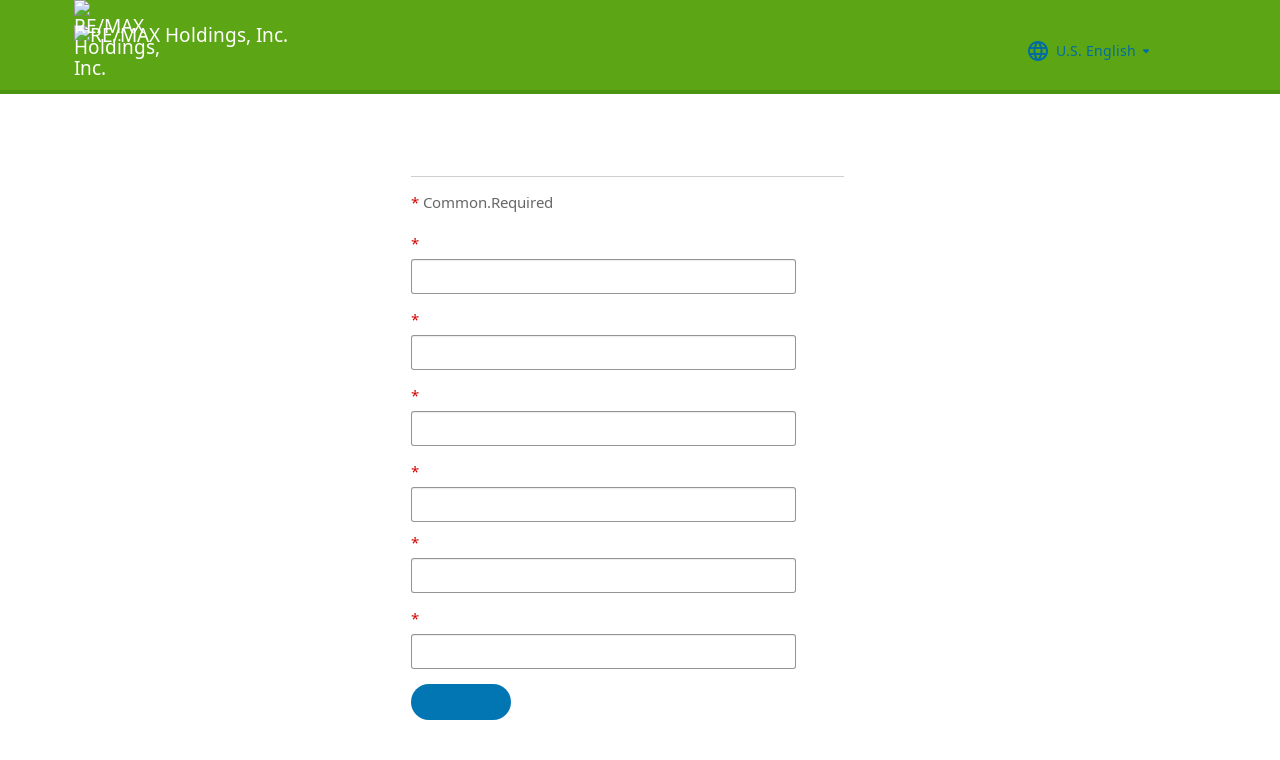

--- FILE ---
content_type: text/html; charset=utf-8
request_url: https://recruiting.ultipro.com/REM1005REMAX/JobBoard/033cd003-989e-7efb-8d20-95f88d095aa3/Account/Register
body_size: 15453
content:

<!DOCTYPE html>
<html id="PageHtml">
<head>
    <title data-bind="text: title()"></title>

    
    <meta http-equiv="X-UA-Compatible" content="IE=edge" />
<meta charset="utf-8" />
<meta name="viewport" content="width=device-width, initial-scale=1" />

<meta http-equiv="Cache-Control" content="no-cache, must-revalidate, no-store" />
<meta http-equiv="Expires" content="Tue, 16 Dec 2025 08:21:12 GMT" />
<meta http-equiv="Pragma" content="no-cache" />

<link rel="icon" href="data:;base64,iVBORw0KGgo=">

        <iframe id="_as" style="display: none" src="/REM1005REMAX/JobBoard/033cd003-989e-7efb-8d20-95f88d095aa3/AnonymousSessionCheck"></iframe>

    

<link rel="stylesheet" href="https://rec-cdn-prod.cdn.ultipro.com/rec-web/4d289726829571a010086b59a48ac06ead0d6d97/site.css" />
<link rel="stylesheet" href="https://rec-cdn-prod.cdn.ultipro.com/rec-web/4d289726829571a010086b59a48ac06ead0d6d97/bootstrap-extensions.min.css" />


    <link href="/REM1005REMAX/JobBoard/033cd003-989e-7efb-8d20-95f88d095aa3/Styles/BrandingSettings?brandId=d3dfbead-5e31-4187-bc59-d3cd5a42f557&amp;m=638373882975820000" rel="stylesheet" />

<script src="https://rec-cdn-prod.cdn.ultipro.com/rec-web/4d289726829571a010086b59a48ac06ead0d6d97/jqueryBundle.min.js"></script>
<script src="https://rec-cdn-prod.cdn.ultipro.com/rec-web/4d289726829571a010086b59a48ac06ead0d6d97/tinymceBundle.js"></script>
<script src="https://rec-cdn-prod.cdn.ultipro.com/rec-web/4d289726829571a010086b59a48ac06ead0d6d97/reactBundle.js"></script>
<script src="https://rec-cdn-prod.cdn.ultipro.com/rec-web/4d289726829571a010086b59a48ac06ead0d6d97/jslib.min.js"></script>
<script src="https://rec-cdn-prod.cdn.ultipro.com/rec-web/4d289726829571a010086b59a48ac06ead0d6d97/react-components.min.js"></script>
<script src="https://rec-cdn-prod.cdn.ultipro.com/rec-web/4d289726829571a010086b59a48ac06ead0d6d97/bootstrapBundle.min.js"></script>


        <link rel="stylesheet" href="https://ignite.cdn.ultipro.com/dls-cdn/ignite/v7.13.3/tokens/fonts/noto/ignite-fonts-noto-hinted-cdn.css" />
        <link rel="stylesheet" href="https://ignite.cdn.ultipro.com/dls-cdn/ignite/v7.13.3/tokens/fonts/volte/ignite-fonts-volte-cdn.css" />
        <link rel="stylesheet" href="https://ignite.cdn.ultipro.com/dls-cdn/ignite/v7.13.3/tokens/css/ignite-tokens.css" />
        <script type="module" src="https://ignite.cdn.ultipro.com/dls-cdn/ignite/v7.13.3/web-components/ignite/ignite.esm.js"></script>
        <script type="module" src="https://ignite.cdn.ultipro.com/dls-cdn/ignite/v7.13.3/web-components/ignite/ignite.js"></script>
    <script type="module" src="https://rec-cdn-prod.cdn.ultipro.com/rec-web/4d289726829571a010086b59a48ac06ead0d6d97/npm-imports.js"></script>


<script src="https://rec-cdn-prod.cdn.ultipro.com/rec-web/4d289726829571a010086b59a48ac06ead0d6d97/site.min.js"></script>
<script src="https://rec-cdn-prod.cdn.ultipro.com/rec-web/4d289726829571a010086b59a48ac06ead0d6d97/siteBundle.js" type="module"></script>

    

    <script>
    (function() {
        Recruiting.TenantFeatureToggle.setFeatureToggles(["CandidateSearchFullNameMatch","IncreaseOfferLetterMaxLength","JobBoardSettingsUpdate","OfferContactMergeTags","EnableCsrSessionManagement","TwitterSwitch","ScreeningQuestionHashFilter","EWSMigration","ConfigurableCountryQuestions","TenantSpecificMailgunDomain","UpdateAssessmentEmail2025","GlobalDate","SalaryRangeFields","ReferenceDataUniqueCacheKey","SkipScreeningQuestionsDraftValidations","ApplicationIncorrectNameTextChanges","DiagnosticsServiceAccountReset","SmsWelcomeMessage","FrenchGoToOfferLetterMergeTag","EnableDaDkLocale","EnableEnCALocale","EnablePeopleFabricStateEvents","JobsFromSearch","ReplaceTenantSeasonedGuids","AssessmentLinkRequestOpp","ApplicantEmployeeReferralsReindex","ReindexForSortApplicationsByAssessmentStatus","CandidateMatchHideScoreWarningMessage","CopyApplicants","EnableLaunchDarkly","OfferMergeTagsEnhancements","ResumeEnhancements2025","EducationDates","OpportunityTranslationEnhancements","PhysicalLocationSyncEnhancements","ExternalApplyId","ReindexForSearchableApplicationQuestionHash","EnableAotJsBundling","HireDetailsLink","ShowOnbLinkForGlobalHiresOnJobBoard","NewEEOCIdentificationText","PositionAutomation","MxEmailScheduleModal","UkgAuthNInternal","PositionAutomationSyncOnFutureDates","TinyMCEValidateExtraTags","CompanyNameForAutoFeed","AddToIdentities","ValidateInactiveLocationsInHireDetails","SyncZipCodeForTaxLocations","SharedPools","CurrencySymbolFormatOnOpportunityNotificationMessage","SyncPositionAutomationOnRecEnable","SupportRelayStateInSso","RecHMAllowManageDocumentsForInternalCandidates","DmpUpload","ViewMoreJobLocationFilter","MergeCandidates","BatchRejectApplications","PostCandAPILookupBeforeSave","EnableRecCdn","RecruitingProcessFilterReindex","OfferMergeTagsTinyMce","SmsCandidateSync","CandidateMatchScoreVisibility","CandidateDetailsActions","LocalizationEnabled","ScheduleInterviewOnUnpostedOpportunity","PreferredName","ShowAllLocationsInOpportunityList","PositionAutomationSync","OfferEditsWithApproval","BulkDisposition","EnableSvSeLocale","ScreeningQuestionTranslations","OpportunityJustificationCommentsFix","DelayNotificationViewToggle","RecruitmentFireJobSync","WelcomeEmail","ResumeColumn","USFedContractorUpdates2024","IndeedQuestionsFormatVersion1","FilterGroup","ApplicationSubmittedFilter","EditEmail","ArcGisWithAuth","LongerRequisitionNumber","OfferAttachments","RehireIndicator","IndeedApplyFixDupEmail","LatestOFCCPForm","EnableFrFrLocale","CandidateStatusAtTimeOfHire","UkgAuthNEntitlementOutbound","JobLocationType","ProjectAndShiftFields","CalendarNameInInterviewNotes","EnableNlNlLocale","LatestReference","CandidateDetailRank","SendRehiresToOnboarding","OfferActivityFilter","OldPostToLinkedInDeprecated","OfferContactPhoneNumberDefault","HireFromOffer","ProfessionalExperienceDate","ReindexCandidateTags","SmsWebPhoneRelease","SyncActivatedPosition","IndeedQuestionsAcceptMultipleSchemaVersions","PostToLinkedInWidget","SendGlobalHiresToOnboarding","RecruitmentFireLocationSync","OpportunityScoreIncrease","EditAssessmentPackagesOnPublishedOpps","OppAuthNIdentity","IndeedResumeFields","EnableItItLocale","BulkDispositionCandidateApps","MxDispositionModal","MXExperience","SortApplicationsByAssessmentStatus","ScreeningQuestionLastUpdatedReindex","CandidateEngagementMay","UkgAuthNInternalForArcGisOutbound","ScreeningQuestionGroups","ApplicationSubmittedFilterReindex","FilterApplicationsByAssessmentScore","CandidateMatchGA","CandidateEngagementAugust","SmsWebPhoneReassign","AssessmentIntegration","PersonFireSyncUsersAndLogins","enable-recruiting-check-before-linkedin-cleanup","enable-recruiting-leave-of-absence","enable-recruiting-bgc-integration-names-sanitization","enable-recruiting-manage-client-ukg-authn","disable-recruiting-send-automated-emails-on-closed-opportunity","enable-recruiting-position-automation-diagnostics","enable-recruiting-candidate-preferred-locale-notification-tokens","enable-recruiting-email-translations","enable-recruiting-improved-opportunity-close-performance","enable-recruiting-remove-hireright-duplicate-security-headers","enable-recruiting-project-search-full-name-match","enable-recruiting-optimized-easy-apply-applications-query","enable-recruiting-position-automation-people-fabric-api","enable-recruiting-opportunity-status-audits","enable-recruiting-apply-number-validate","enable-recruiting-launch-darkly-demo","enable-recruiting-indeed-job-sync-api","enable-recruiting-job-board-integration-settings-warning-modal","enable-recruiting-check-before-linkedin-publish","enable-recruiting-sovren-retry","disable-recruiting-duplicate-hire-processing","enable-wait-for-search-refresh","enable-recruiting-indeed-job-sync-error-messages","enable-recruiting-offer-mergetag-employeetype","enable-recruiting-email-translations-phase2","SyncJobsFromOdata","SyncCoreEmployeeRolesIndependentOfCandidateSync","EnableMetricsLogging","OfflineTokenIntrospection","EnableArcGisProxy","ReportsForSupport","StrictSecondaryReads","ManageClientOppRealm","TenantSecondaryReads","CallerMemberForMongoTraceLogs","EnableSnapshotReadConcern","UltiProServiceClientCircuitBreaker","PreventDuplicateSynchedReferenceData","SearchQueryTelemetry","DmpUploadMigration","ReduceDbFullDocumentReplace","EESyncSkipFailedPages","DisableEntityReferences","DisableV1Api","ThirdPartyIntegrationApiOptimized","ConsumeCoreMergeEvents","TrsEnabled","DmpCorrelationSync","TmsDepreciation"]);
    })();
</script>

    <script>
    (function() {
        var featureSettings = [{"Name":"Recruitment.CandidateConsent","EnabledFeatures":[]},{"Name":"Recruitment.CandidateInformation","EnabledFeatures":["CandidateReferences","EditCandidateEmailAddress"]},{"Name":"Recruitment.OpportunityManagement.PublishingAndJobBoards","EnabledFeatures":["FeaturedOpportunities","Approvals","Parallel","FTE"]},{"Name":"Recruitment.Interviews","EnabledFeatures":["ScheduleMeeting"]},{"Name":"Recruitment.OpportunityManagement.PageFeatures","EnabledFeatures":["JobSearchAgent","ShareOnTwitter"]},{"Name":"Recruitment.Organization","EnabledFeatures":["OrgLevels","SendRehiresToOnboarding"]},{"Name":"Recruitment.Accessibility","EnabledFeatures":[]},{"Name":"Recruitment.Offers","EnabledFeatures":["Parallel","UserLocale"]}];

        var featureSettingsConfigurationGroups = featureSettings.map(function(g) {
            return new Recruiting.FeatureSettingsConfigurationGroup(g.Name, g.EnabledFeatures);
        });

        Recruiting.FeatureSettings.init(featureSettingsConfigurationGroups);
    })();
</script>

    


        <script>
            let data = {
                visitor: {
                    id: "External-Rec-User",
                    rec_isRecruitmentAdministrator: false,
                    rec_isRecruiter: false,
                    rec_isHiringManager: false,
                    rec_environment: "recruiting.ultipro.com",
                    locale: "en-US"
},
                account: {
                    id: US.utils.po.getFirstSevenChars("REM1005REMAX"),
                    tenantAlias: "REM1005REMAX"
                            },
                excludeAllText: true,
                disableGuides: false
            }
            US.utils.po.init("cfb570dc-23df-45bd-5089-5be6acfaa92b");
            pendo.initialize(data);

            function updatePendoUrl() {
                pendo.location.addTransforms([
                    {
                        attr: 'search',
                        action: 'AllowOnlyKeys',
                        data: US.utils.ga.whiteListedUrlTerms
                    },
                    {
                        attr: 'search',
                        action: 'AddTo',
                        data: function () {
                            const url = new URL(window.location.href);
                            if ((false && url.pathname.includes('OpportunityApplicants'))
                                || (false && url.pathname.includes('Pools'))
                                || (false && (url.pathname.includes('Recruiter/Candidates') || url.pathname.includes('CandidateAdd')))
                                || (false && url.pathname.includes('CandidateDetail'))
                                || (false && url.pathname.includes('OfferList'))
                                || (false && (url.pathname.includes('OfferDetail') || url.pathname.includes('OfferCreate')))
                                || (false && url.pathname.includes('OpportunityList'))
                                || (false && (/JobBoard\/[^\/]*\/Candidate\/ViewPresence[^\/]*$/.test(url.pathname)
                                     || /JobBoard\/[^\/]*\/ApplicationAssessments[^\/]*$/.test(url.pathname) || /JobBoard\/[^\/]*\/CandidateOffer[^\/]*$/.test(url.pathname)
                                     || /JobBoard\/[^\/]*\/References\/ViewReferences[^\/]*$/.test(url.pathname)  || /JobBoard\/[^\/]*\/CandidateInterviewScheduling\/SelfSchedule[^\/]*$/.test(url.pathname)))
                                || (false &&
                                        (/JobBoard\/[^\/]*\/?$/.test(url.pathname) ||
                                            /JobBoard\/[^\/]*\/OpportunityDetail[^\/]*$/.test(url.pathname) || url.pathname.includes('Accessibility')
                                            || url.pathname.includes('Dashboard') || /JobBoard\/[^\/]*\/JobSearchAgent[^\/]*$/.test(url.pathname)
                                   ))) {
                                            return { 'mx': '1' };
                                       }
                                },
                    }
                ]);
            }

            $(window).on('load', function () {
                setTimeout(updatePendoUrl, 10);
            });
        </script>
    
    



    <!-- Google Tag Manager -->
<script>
    (function(w,d,s,l,i){w[l]=w[l]||[];w[l].push({'gtm.start':
    new Date().getTime(),event:'gtm.js'});var f=d.getElementsByTagName(s)[0],
    j=d.createElement(s),dl=l!='dataLayer'?'&l='+l:'';j.async=true;j.src=
    'https://www.googletagmanager.com/gtm.js?id='+i+dl;f.parentNode.insertBefore(j,f);
    })(window,document,'script','dataLayer', 'GTM-TRJP8TD');
</script>
<!-- End Google Tag Manager -->

    <script>
     $(function() {
         $('<input name="__RequestVerificationToken" type="hidden" value="CfDJ8EYVB_voQ4JEtwB7-kL5ji4puY5Q49KKF1ZMDyDVq0mtD3rH-aOIIfsmb0no4rd2hMOS8XE-vS0qvgvrPOeA0OAL9NGqzVu3q-CfXVjQc7CCLEHwJxxpg7fA6-g0pqaMQv87uggZPmtx5bLGpZRDhXY" />').appendTo("body");
     });
     
     $(document).ajaxSend(function (event, xhr, options) {
         if (['GET', 'HEAD'].indexOf(options.type) === -1) {
             xhr.setRequestHeader('X-RequestVerificationToken', $('input[name="__RequestVerificationToken"]').val());
         }
     });
 </script>

        <script type="text/javascript">
        (function (h, o, u, n, d) {
            h = h[d] = h[d] || { q: [], onReady: function (c) { h.q.push(c) } }
            d = o.createElement(u); d.async = 1; d.src = n
            n = o.getElementsByTagName(u)[0]; n.parentNode.insertBefore(d, n);
        })
        (window, document, 'script', 'https://www.datadoghq-browser-agent.com/eu1/v5/datadog-rum.js', 'DD_RUM');
        /**
         * Checks if currentUrl matches any pattern in the whitelist (supports '*' as wildcard)
         * param {string[]} whitelist - Array of patterns (may include '*')
         * param {string} currentUrl - URL to check
         * returns {boolean}
         */
        function isUrlWhitelisted(whitelist, currentUrl) {
            return whitelist.some(function(pattern) {
                // Escape regex special chars except *
                var regexPattern = pattern.replace(/[.+?^${}()|[\]\\]/g, '\\$&').replace(/\*/g, '.*');
                var regex = new RegExp(regexPattern);
                return regex.test(currentUrl);
            });
        }

        var rumReplaySessionEnabled = false;
        var rumReplayWhiteList = [];
            rumReplayWhiteList.push("JobBoard/*/OpportunityApply");
        var isReplayAllowed = rumReplaySessionEnabled ? isUrlWhitelisted(rumReplayWhiteList, window.location.pathname) : false;
        var rumSessionRate = rumReplaySessionEnabled ? 100 : 50;
        var rumReplayRate = isReplayAllowed ? 100 : 0;

        window.DD_RUM.onReady(function () {
            if (!isReplayAllowed) {
                window.DD_RUM.stopSessionReplayRecording();
            }
            
            window.DD_RUM.init({
                clientToken: 'pub49cc788d96f6d1f8f20c5d6f19aa242c',
                applicationId: '0d864a82-3281-41ce-bbf9-801162b05695',
                site: 'datadoghq.eu',
                service: 'rec-prod-atl',
                env: 'prod',
                version: '4d289726829571a010086b59a48ac06ead0d6d97',
                sessionSampleRate: rumSessionRate,
                sessionReplaySampleRate: rumReplayRate,
                startSessionReplayRecordingManually: true,
                trackUserInteractions: true,
                trackResources: true,
                trackLongTasks: true,
                defaultPrivacyLevel: 'mask-user-input',
                // https://docs.datadoghq.com/real_user_monitoring/connect_rum_and_traces/?tab=w3ctracecontext#how-are-rum-resources-linked-to-traces
                allowedTracingUrls: [{ match: (url) => 'arcgis,cronofy,campaign-management'.split(',').map(t => t.trim()).every(t => !url.includes(t)), propagatorTypes: ["tracecontext"] }],
                beforeSend: (event, context) => {
                    //https://docs.datadoghq.com/real_user_monitoring/browser/modifying_data_and_context#enrich-and-control-rum-data
                    event.view.url = event.view.url.replace("/CandidateSearch=[^&]*/", "CandidateSearch=REDACTED"); //candidate search may contain PII
                    event.view.url = event.view.url.replace("/as=[^&]*/", "as=REDACTED"); //application search may contain PII
                }
            });

            //set user context
            window.DD_RUM.setUser({
                id: "",
                featureToggles: "CandidateSearchFullNameMatch,IncreaseOfferLetterMaxLength,JobBoardSettingsUpdate,OfferContactMergeTags,EnableCsrSessionManagement,TwitterSwitch,ScreeningQuestionHashFilter,EWSMigration,ConfigurableCountryQuestions,TenantSpecificMailgunDomain,UpdateAssessmentEmail2025,GlobalDate,SalaryRangeFields,ReferenceDataUniqueCacheKey,SkipScreeningQuestionsDraftValidations,ApplicationIncorrectNameTextChanges,DiagnosticsServiceAccountReset,SmsWelcomeMessage,FrenchGoToOfferLetterMergeTag,EnableDaDkLocale,EnableEnCALocale,EnablePeopleFabricStateEvents,JobsFromSearch,ReplaceTenantSeasonedGuids,AssessmentLinkRequestOpp,ApplicantEmployeeReferralsReindex,ReindexForSortApplicationsByAssessmentStatus,CandidateMatchHideScoreWarningMessage,CopyApplicants,EnableLaunchDarkly,OfferMergeTagsEnhancements,ResumeEnhancements2025,EducationDates,OpportunityTranslationEnhancements,PhysicalLocationSyncEnhancements,ExternalApplyId,ReindexForSearchableApplicationQuestionHash,EnableAotJsBundling,HireDetailsLink,ShowOnbLinkForGlobalHiresOnJobBoard,NewEEOCIdentificationText,PositionAutomation,MxEmailScheduleModal,UkgAuthNInternal,PositionAutomationSyncOnFutureDates,TinyMCEValidateExtraTags,CompanyNameForAutoFeed,AddToIdentities,ValidateInactiveLocationsInHireDetails,SyncZipCodeForTaxLocations,SharedPools,CurrencySymbolFormatOnOpportunityNotificationMessage,SyncPositionAutomationOnRecEnable,SupportRelayStateInSso,RecHMAllowManageDocumentsForInternalCandidates,DmpUpload,ViewMoreJobLocationFilter,MergeCandidates,BatchRejectApplications,PostCandAPILookupBeforeSave,EnableRecCdn,RecruitingProcessFilterReindex,OfferMergeTagsTinyMce,SmsCandidateSync,CandidateMatchScoreVisibility,CandidateDetailsActions,LocalizationEnabled,ScheduleInterviewOnUnpostedOpportunity,PreferredName,ShowAllLocationsInOpportunityList,PositionAutomationSync,OfferEditsWithApproval,BulkDisposition,EnableSvSeLocale,ScreeningQuestionTranslations,OpportunityJustificationCommentsFix,DelayNotificationViewToggle,RecruitmentFireJobSync,WelcomeEmail,ResumeColumn,USFedContractorUpdates2024,IndeedQuestionsFormatVersion1,FilterGroup,ApplicationSubmittedFilter,EditEmail,ArcGisWithAuth,LongerRequisitionNumber,OfferAttachments,RehireIndicator,IndeedApplyFixDupEmail,LatestOFCCPForm,EnableFrFrLocale,CandidateStatusAtTimeOfHire,UkgAuthNEntitlementOutbound,JobLocationType,ProjectAndShiftFields,CalendarNameInInterviewNotes,EnableNlNlLocale,LatestReference,CandidateDetailRank,SendRehiresToOnboarding,OfferActivityFilter,OldPostToLinkedInDeprecated,OfferContactPhoneNumberDefault,HireFromOffer,ProfessionalExperienceDate,ReindexCandidateTags,SmsWebPhoneRelease,SyncActivatedPosition,IndeedQuestionsAcceptMultipleSchemaVersions,PostToLinkedInWidget,SendGlobalHiresToOnboarding,RecruitmentFireLocationSync,OpportunityScoreIncrease,EditAssessmentPackagesOnPublishedOpps,OppAuthNIdentity,IndeedResumeFields,EnableItItLocale,BulkDispositionCandidateApps,MxDispositionModal,MXExperience,SortApplicationsByAssessmentStatus,ScreeningQuestionLastUpdatedReindex,CandidateEngagementMay,UkgAuthNInternalForArcGisOutbound,ScreeningQuestionGroups,ApplicationSubmittedFilterReindex,FilterApplicationsByAssessmentScore,CandidateMatchGA,CandidateEngagementAugust,SmsWebPhoneReassign,AssessmentIntegration,PersonFireSyncUsersAndLogins,enable-recruiting-check-before-linkedin-cleanup,enable-recruiting-leave-of-absence,enable-recruiting-bgc-integration-names-sanitization,enable-recruiting-manage-client-ukg-authn,disable-recruiting-send-automated-emails-on-closed-opportunity,enable-recruiting-position-automation-diagnostics,enable-recruiting-candidate-preferred-locale-notification-tokens,enable-recruiting-email-translations,enable-recruiting-improved-opportunity-close-performance,enable-recruiting-remove-hireright-duplicate-security-headers,enable-recruiting-project-search-full-name-match,enable-recruiting-optimized-easy-apply-applications-query,enable-recruiting-position-automation-people-fabric-api,enable-recruiting-opportunity-status-audits,enable-recruiting-apply-number-validate,enable-recruiting-launch-darkly-demo,enable-recruiting-indeed-job-sync-api,enable-recruiting-job-board-integration-settings-warning-modal,enable-recruiting-check-before-linkedin-publish,enable-recruiting-sovren-retry,disable-recruiting-duplicate-hire-processing,enable-wait-for-search-refresh,enable-recruiting-indeed-job-sync-error-messages,enable-recruiting-offer-mergetag-employeetype,enable-recruiting-email-translations-phase2",
                roles: "",
                tenantAlias: "REM1005REMAX"
            });
            window.DD_RUM.startSessionReplayRecording({ force: !!isReplayAllowed });
        });
    </script>

</head>
<body class="account-controller candidate-layout ">
    <ukg-ignite-shell theme="classic" class="branded-layout" default-translation-path enable-cdn-path use-latest-cdn language="en-US">
    <!-- Google Tag Manager (noscript) -->
<noscript>
    <iframe src="https://www.googletagmanager.com/ns.html?id=GTM-TRJP8TD"
            height="0" width="0" style="display:none;visibility:hidden"></iframe>
</noscript>
<!-- End Google Tag Manager (noscript) -->

        <a class="sr-only sr-only-focusable" id="skipLink" tabindex="0" data-i18n="Common.SkipLink"></a>
            <div id="PageContent" style="visibility: hidden">
                <header role="banner">



<nav class="navbar navbar-candidate navbar-static-top" data-automation="navbar" data-i18n="[aria-label]Layout.NavigationAriaLabel">
    <div class="container">
        <div class="navbar-header">
            <a target="_blank" href="https://recruiting.ultipro.com/REM1005REMAX/JobBoard/033cd003-989e-7efb-8d20-95f88d095aa3/?q=&amp;o=postedDateDesc" class="navbar-brand">
                    <img class="small-logo logo" src="/REM1005REMAX/JobBoard/033cd003-989e-7efb-8d20-95f88d095aa3/Styles/GetSmallHeaderLogo?brandId=d3dfbead-5e31-4187-bc59-d3cd5a42f557&amp;m=638373882975820000" alt="RE/MAX Holdings, Inc." data-automation="navbar-small-logo" />
                    <img class="large-logo logo" src="/REM1005REMAX/JobBoard/033cd003-989e-7efb-8d20-95f88d095aa3/Styles/GetLargeHeaderLogo?brandId=d3dfbead-5e31-4187-bc59-d3cd5a42f557&amp;m=638373882975820000" alt="RE/MAX Holdings, Inc." data-automation="navbar-large-logo" />
            </a>
            
                <button type="button" class="navbar-toggle" data-toggle="collapse" data-target="#navbar-collapse" aria-labelledby="navbar-menu-label">
                    <span class="icon-bar"></span>
                    <span class="icon-bar"></span>
                    <span class="icon-bar"></span>
                </button>
                <span id="navbar-menu-label" class="sr-only" data-i18n="Layout.Menu.MenuLabel"></span>
        </div>
        
        <div id="navbar-collapse" class="collapse navbar-collapse">
            <ul class="nav navbar-nav navbar-right" >


                    <li class="find-opps-link ">
                        <ukg-button manual-color="true" class="brandingbutton" id="OpportunitiesMenuButton" data-automation="opportunities-menu-button" onclick="window.location=&#x27;/REM1005REMAX/JobBoard/033cd003-989e-7efb-8d20-95f88d095aa3&#x27;" emphasis="low" data-i18n="Layout.Menu.Opportunities" data-bind="attr: {'aria-label': $.t('Layout.Menu.Opportunities') }" role="link"></ukg-button>
                    </li>


<li id="LanguagePicker">
    <ukg-button manual-color="true" class="brandingbutton" id="languageMenubutton" data-bind="menudropdownListener: { targetId: 'languageMenuContainer' }" data-automation="selected-language-picker-link" emphasis="low" child-icon="menu-caret-down" aria-expanded="False" data-i18n="[tooltip-text]Layout.LanguageLabel" parent-icon="language">
        <span class="brandingbutton" data-bind="text: selectedLanguage().Name"></span>
    </ukg-button>
    <ukg-menu fixed-height="large" id="languageMenuContainer" data-bind="foreach: languages" selectable>
        <!-- ko if: $data.Code=='zh-CN'-->
        <ukg-menu-item data-automation="language-picker-link" data-bind="click: $parent.selected, attr: { value: $data.Code, selected: $parent.selectedLanguage() == $data, 'lang': $data.Code, 'aria-label': $.t('Layout.Menu.ChineseLabel')}, text: $data.Name"></ukg-menu-item>
        <!-- /ko --> 
        <!-- ko ifnot: $data.Code=='zh-CN'-->
        <ukg-menu-item data-automation="language-picker-link" data-bind="click: $parent.selected, attr: {value: $data.Code, selected: $parent.selectedLanguage() == $data, 'lang': $data.Code}, text: $data.Name"></ukg-menu-item>
        <!--/ko-->
    </ukg-menu> 
</li>

<script>
    $(function () {
        var languageSelectionViewModel = new US.Common.LanguageSelectionViewModel({
            languages: [{"Id":"34e329e5-6e83-4e59-8879-c3e39f6229c9","Code":"en-GB","Name":"British English"},{"Id":"af699467-de1c-4eab-9e4c-50c426dc961e","Code":"en-CA","Name":"CA English"},{"Id":"4472ce4a-c88e-4f40-a36b-6df8b7daa5df","Code":"da-DK","Name":"Danish"},{"Id":"841f2814-4f6e-4a37-8a07-75c5af9d0bd7","Code":"de-DE","Name":"Deutsch"},{"Id":"941d6a52-139f-4baa-b558-0428b5059917","Code":"nl-NL","Name":"Dutch"},{"Id":"748993d4-7fd4-4146-ab17-f35423768200","Code":"es-ES","Name":"Español"},{"Id":"5266ab6b-200e-4152-bebd-40923f952d6d","Code":"fr-FR","Name":"FR French"},{"Id":"fba4253d-2c6e-4836-81e6-0a2d25e951a5","Code":"fr-CA","Name":"Français Canadien"},{"Id":"03863089-9c60-4a70-b6e4-fd9d43d66ad4","Code":"it-IT","Name":"Italian"},{"Id":"e8d5efd6-13ed-45a7-878b-e126688640ef","Code":"pt-BR","Name":"Português do Brasil"},{"Id":"33563062-7a8b-4c15-baab-9aa319ce3fa6","Code":"sv-SE","Name":"Swedish"},{"Id":"18a64832-04e6-4a1c-a9fd-770bb7beeec8","Code":"en-US","Name":"U.S. English"},{"Id":"a9a1fec2-e7f4-4795-981a-6150938b570e","Code":"zh-CN","Name":"简体中文"}],
            selectedLanguageCode: "en-US",
            changeUserLanguageUrl: "/REM1005REMAX/JobBoard/033cd003-989e-7efb-8d20-95f88d095aa3/Layout/ChangeUserLanguage"
        });

        ko.applyBindings(languageSelectionViewModel, $("#LanguagePicker")[0]);
    });
</script>
                    <li>
                        <ukg-button  manual-color="true" class="brandingbutton" id="SignInButton" onclick="window.location=&#x27;/REM1005REMAX/JobBoard/033cd003-989e-7efb-8d20-95f88d095aa3/Account/Login?cancelUrl=http%3A%2F%2Frecruiting.ultipro.com%2FREM1005REMAX%2FJobBoard%2F033cd003-989e-7efb-8d20-95f88d095aa3%2FAccount%2FRegister&#x27;" emphasis="low" data-i18n="Layout.Menu.LogIn" data-bind="attr: {'aria-label': $.t('Layout.Menu.LogIn') }" role="link"></ukg-button>
                    </li>
            </ul>
        </div>
    </div>
</nav>


                </header>
                <main>
                    <div class="register-action">
                        <div id="PageContainer" class="container">
                            <div id="GlobalNotificationContainer">
                                <global-notification></global-notification>
                            </div>
                            <div id="login_register_section">
    <div data-bind="if: !shouldShowConsentView()">
        <div class="row">
            <div aria-live="assertive" class="col-md-10 col-md-offset-7">
                <div class="validation-summary-valid" data-valmsg-summary="true"><ul><li style="display:none"></li>
</ul></div>

                <div role="alert" data-bind="pageErrorMessages: { errors: serverErrors, prefix: 'Account.Register.', navigateToErrors: true }"></div>
            </div>
        </div>
        <div class="row">
            <div class="col-md-12 col-md-offset-7">

                    <form method="POST" id="register_form" data-bind="submit: registerWithV16Identity" autocomplete="off" novalidate>
                        <div class="header-right-aligned-secondary-text">
                            <div class="register-form-title">
                                <h1 data-automation="register-form-title" data-i18n="Account.Register.FormTitle1"></h1>
                                <label data-i18n="Account.Register.FormTitle2" class="ml-3"></label><a data-automation="sign-in-link" class="ml-3" href="/REM1005REMAX/JobBoard/033cd003-989e-7efb-8d20-95f88d095aa3/Account/Login" data-i18n="Account.Register.SignInButton"></a>
                            </div>
                            <div class="row">
                                <div class="col-md-22 col-lg-19">
                                    <hr />
                                </div>
                            </div>
                            <div class="form-group">
                                <span class="register-form-title3" data-i18n="Account.Register.FormTitle3"></span>
                            </div>
                        </div>
                        <react-ko-bridge params="component: 'Recruiting.Rct.Components.Atoms.RequiredLegend'">
                        </react-ko-bridge>
                        <div class="row">
                            <div class="col-md-20 col-lg-17">
                                <fieldset id="register_section">
                                    <div class="fields">
                                        <div id="FirstNameGroup" class="form-group" data-bind="errorHighlight: serverErrors.uiErrors().FirstName">
                                            <label class="required" for="FirstName" data-i18n="Account.Register.FirstName"></label>
                                            <input required type="text" data-bind="value:firstName, attr: { 'aria-describedby': 'FirstNameError' }" maxlength="100" name="FirstName" id="FirstName" class="form-control" data-automation="register-first-name" autocomplete="given-name"/>
                                            <span id="FirstNameError" class="help-block" data-bind="fieldErrorMessages: { prefix: 'Account.Register.FirstName.', errors: serverErrors.uiErrors().FirstName }"></span>
                                        </div>
                                        <div id="FamilyNameGroup" class="form-group" data-bind="errorHighlight: serverErrors.uiErrors().FamilyName">
                                            <label class="required" for="FamilyName" data-i18n="Account.Register.LastName"></label>
                                            <input required type="text" data-bind="value:lastName, attr: { 'aria-describedby': 'FamilyNameError' }" maxlength="100" name="FamilyName" id="FamilyName" class="form-control" data-automation="register-last-name" autocomplete="family-name"/>
                                            <span id="FamilyNameError" class="help-block" data-bind="fieldErrorMessages: { prefix: 'Account.Register.FamilyName.', errors: serverErrors.uiErrors().FamilyName }"></span>
                                        </div>

                                        <div id="EmailGroup" class="form-group" data-bind="errorHighlight: serverErrors.uiErrors().Email">
                                            <label class="required" for="Email" data-i18n="Account.Register.Email"></label>
                                            <input required type="email" data-bind="value:email, attr: { 'aria-describedby': 'EmailError' }" maxlength=128 name="Email" id="Email" class="form-control" data-automation="register-email" autocomplete="email"/>
                                            <span id="EmailError" class="help-block" data-bind="fieldErrorMessages: { prefix: 'Account.Register.Email.', errors: serverErrors.uiErrors().Email }"></span>
                                        </div>

                                        <div id="PasswordGroup" class="form-group" data-bind="errorHighlight: serverErrors.uiErrors().Password">
                                            <label class="required" style="display: inline-block" for="Password" data-i18n="Account.Register.Password"></label>
                                            <br>
                                            <react-ko-bridge style="width: auto;" params="component: 'Recruiting.Rct.Containers.Shared.PasswordCheckPopover',
                                            props: {
                                                'ariaDescribedby': 'PasswordError',
                                                'inputValue': password,
                                                'onInputChange': passwordChangeCallback,
                                                'validationState': validationState,
                                                'valid': valid,
                                                'required' : true
                                            }">
                                            </react-ko-bridge>
                                            <span class="password-hint help-block"></span>
                                            <span id="PasswordError" class="help-block" data-bind="fieldErrorMessages: { prefix: 'Account.Register.Password.', errors: serverErrors.uiErrors().Password }"></span>
                                            <label class="required" for="ConfirmPassword" data-i18n="Account.Register.ConfirmPassword"></label>
                                            <input required type="password" data-bind="value:confirmPwd, attr: { 'aria-describedby': 'ConfirmPasswordError' }" maxlength="50" id="ConfirmPassword" name="ConfirmPassword" class="form-control" data-automation="register-confirm-password" autocomplete="new-password" />
                                            <span id="ConfirmPasswordError" class="help-block" data-bind="fieldErrorMessages: { prefix: 'Account.Register.ConfirmPassword.', errors: serverErrors.uiErrors().ConfirmPassword }"></span>
                                        </div>
                                        

                                            <div class="form-group" data-bind="if: showPrimaryPhoneNumber">
                                                <label for="PhoneNumber" data-i18n="Account.Register.PhoneNumber" data-bind="css:isPrimaryPhoneNumberRequired ? 'required' : ''"></label>
                                                <input type="tel" class="form-control" data-bind="value:phoneNumber, attr: {'required': isPrimaryPhoneNumberRequired}" id="PhoneNumber" name="PhoneNumber" data-automation="register-phone-number" maxlength="25" autocomplete="tel">
                                            </div>

                                        <div aria-live="polite" class="form-group">
                                            <ukg-button data-bind="attr: {disabled: registering}" data-i18n="Account.Register.RegisterButton" id="btnGetStarted" type="submit"></ukg-button>
                                            <span aria-live="polite" aria-atomic="true" role="status" data-bind="applyChangesIndicator: registering, applyChangesIndicatorOptions: { successMessage: 'Common.Success' }"></span>
                                        </div>
                                    </div>
                                </fieldset>
                            </div>
                        </div>
                    <input name="__RequestVerificationToken" type="hidden" value="CfDJ8EYVB_voQ4JEtwB7-kL5ji4puY5Q49KKF1ZMDyDVq0mtD3rH-aOIIfsmb0no4rd2hMOS8XE-vS0qvgvrPOeA0OAL9NGqzVu3q-CfXVjQc7CCLEHwJxxpg7fA6-g0pqaMQv87uggZPmtx5bLGpZRDhXY" /></form>
            </div>
        </div>
    </div>

    <div data-automation="candidate-consent" data-bind="if: shouldShowConsentView()">
        <div class="row">
            <div class="col col-md-16 divided-section-left">
                <h1 data-i18n="Account.Register.CandidateConsent.RegisterHeading"></h1>
                <p class="text-muted" data-i18n="Account.Register.CandidateConsent.RegisterSubheading"></p>
                <h2 class="h3" data-i18n="Account.Register.CandidateConsent.ConsentPolicy"></h2>
                <p data-automation="consent-message" data-bind="html: candidateConsentMessage"></p>
                <div class="form-group">
                    <ukg-button data-automation="consent-agree-button" data-i18n="Account.Register.CandidateConsent.GdprAcceptButton" data-bind="click: acceptConsent"></ukg-button>
                    <a class="btn btn-link" data-automation="consent-cancel-button" data-i18n="Account.Register.CandidateConsent.GdprCancelButton" data-bind="attr: { href: cancelUrl }"></a>
                </div>
            </div>
            <div class="col col-md-8 divided-section-right">
                <h1 data-i18n="Account.Register.CandidateConsent.SignInHeading"></h1>
                <p class="text-muted" data-i18n="Account.Register.CandidateConsent.SignInSubheading"></p>
                <div class="form-group">
                    <ukg-button data-automation="consent-sign-in-button" data-bind='click: function(){window.location="/REM1005REMAX/JobBoard/033cd003-989e-7efb-8d20-95f88d095aa3/Account/Login"}' data-i18n="Account.Register.SignInButton"></ukg-button>
                </div>
            </div>
        </div>
    </div>
</div>

<script type="text/javascript">
        $(document).ready(function() {
            var queryString = $.deparam($.deparam.querystring());
            var loginRegisterVm = new Recruiting.Account.RegisterViewModel({
                validateRegistrationUrl: "/REM1005REMAX/JobBoard/033cd003-989e-7efb-8d20-95f88d095aa3/Account/RegisterWithV16IdentityServer",
                redirectUrl: Recruiting.StringUtils.isNullOrWhitespace(queryString.redirectUrl) ? "/REM1005REMAX/JobBoard/033cd003-989e-7efb-8d20-95f88d095aa3/Candidate/ViewPresence?showRegisterBanner=True"  : queryString.redirectUrl + "\u0026showRegisterBanner=True",
                cancelUrl: queryString.cancelUrl || "/REM1005REMAX/JobBoard/033cd003-989e-7efb-8d20-95f88d095aa3",
                primaryPhoneFieldConfig: {"Name":"PrimaryPhoneNumber","Required":true,"Visible":true,"Configurable":true,"CanSetRequired":true,"CanSetVisible":true,"Hidden":false},
                errors: null,
                registerModel: {"Email":null,"Password":null,"ConfirmPassword":null,"FirstName":null,"FamilyName":null,"PhoneNumber":null},
                candidateConsentEnabled: false,
                candidateConsentMessage: null,
                isTextMessagingEnabled: false,
                isCandidateMatchConsentEnabled: false
                });

            ko.applyBindings(loginRegisterVm, $("#login_register_section")[0]);
        });
</script>



                            <script type="text/html" id="ErrorModal">
    <div class="modal fade" tabindex="-1" role="dialog" aria-hidden="true">
        <div data-automation="error-modal" class="modal-dialog">
            <div class="modal-content">
                <div class="modal-header">
                    <button type="button" class="close" data-automation="close-error-modal" aria-hidden="true" data-dismiss="modal">
                        <i class="fa fa-times"></i>
                    </button>
                    <h3 id="ErrorReferenceDialogHeader" data-bind="text: $.t('Common.ErrorModal.Header')"></h3>
                </div>
                <div class="modal-body">
                    <p data-bind="text: $.t('Common.ErrorModal.Body')"></p>
                    <div data-bind="visible: shouldShowCorrelationId()">
                        <p for="error-id" data-bind="text: $.t('Common.ErrorModal.ErrorIdDescription')"></p>
                        <p id="error-id" data-bind="text: correlationId" class="text-bold"></p>
                    </div>
                </div>
            </div>
        </div>
    </div>
</script>
                            <script type="text/html" id="PermissionDeniedModal">
    <div id="PermissionDeniedModalContainer" class="modal fade" data-automation="permission-denied-modal" tabindex="-1" role="dialog" aria-labelledby="PermissionDeniedModalHeader" aria-hidden="true">
        <div class="modal-dialog">
            <div class="modal-content">
                <div data-automation="modal-header" class="modal-header">
                    <h3 class="modal-title" data-bind="text: $.t('Common.PermissionDenied.Header')"></h3>
                </div>
                <div class="modal-body">
                    <p data-bind="text: message" data-automation="permission-denied-message"></p>
                    <ul data-bind="if:hasDeniedPermission" data-automation="permission-denied-list">
                        <li><strong data-bind="text:deniedPermission"></strong></li>
                    </ul>  
                </div>

                <div class="modal-footer">
                    <button class="btn btn-primary" data-dismiss="modal"
                            data-bind="text: $.t('Common.Close'), click:closeHandler" data-automation="close-button"></button>                    
                </div>
            </div>
        </div>
    </div>
</script>
                            <script type="text/html" id="MessageModal">
    <div id="MessageModalContainer" class="modal fade" tabindex="-1" role="dialog" aria-labelledby="MessageModalHeader" aria-describedby="MessageModalBody" data-automation="confirmation-modal" data-bind = "event: { keyup: function(data, e) { if(e.key == 'Escape') { $('#MessageModalContainer .close').click()}}}">
        <div class="modal-dialog" data-automation="confirmation-modal">
            <div class="modal-content">
                <div class="modal-header">
                    <button type="button" class="close" data-dismiss="modal" data-bind="click: close, attr: { 'aria-label': $.t('Common.Close') }" data-automation="modal-close"><i class="fa fa-times"></i></button>
                    <h1 class="modal-title h3" data-bind="html: header" id="MessageModalHeader" data-automation="modal-title"></h1>
                </div>
                <div id="MessageModalBody" class="modal-body">
                    <p data-automation="modal-text" data-bind="html: message"></p>
                    <span data-bind="visible: errors.length == 1, text: errors[0]"></span>
                    <ul data-bind="visible: errors.length > 1, foreach: errors">
                        <li data-bind="text: $data"></li>
                    </ul>
                    <p data-automation="modal-question" data-bind="html: $data.question, visible: $data.question"></p>
                </div>
                <div class="modal-footer">
                    <button type="button" class="btn btn-primary" data-automation="modal-accept" data-dismiss="modal" data-bind="text: $data.confirmButton || $.t('Common.OK'), click: confirm"></button>
                    <button type="button" class="btn btn-link" data-automation="modal-reject" data-dismiss="modal" data-bind="text: $data.cancelButton || $.t('Common.Cancel'), visible: $data.question, click: close"></button>
                </div>
            </div>
        </div>
    </div>
</script>


                        </div>
                    </div>
                </main>
            </div>
<footer id="PageFooter" style="visibility: hidden">
    <div class="container">
        <div class="row">
            <div class="col-md-24 text-muted">
                <div class="copyright">
                        <a href="https://recruiting.ultipro.com/REM1005REMAX/JobBoard/033cd003-989e-7efb-8d20-95f88d095aa3/?q=&amp;o=postedDateDesc" target="_blank" data-automation="footer-text">
                            https://recruiting.ultipro.com/REM1005REMAX/JobBoard/033cd003-989e-7efb-8d20-95f88d095aa3/?q=&amp;o=postedDateDesc
                            <ukg-icon size="s" data-bind="attr:{'icon-aria-label': $.t('Layout.FooterLinkLabel')}" name="new-window" style="vertical-align: text-bottom"></ukg-icon>
                        </a>
                </div>
            </div>
        </div>
    </div>
</footer>
    
<script>
    (function () {
        i18init('en-US',
            '/Content/locales/__lng__/__ns__.json?v=1cbdbf60f1c7f9bcf0fc96e3489a22e3f025f3d6',
            '1cbdbf60f1c7f9bcf0fc96e3489a22e3f025f3d6');
    }());
</script>

    
<div id="unsupported-browsers" style="display: none">
    <h2>You are using an unsupported browser.</h2>
    <div>To use this site, please use a supported browser.</div>


    <div class="browser-list">
        <strong class="download-browser download-mozilla-firefox">
            <a href="https://www.mozilla.org/en-US/firefox/new/">
                <img src=/Content/images/browsers/firefox.png alt="Firefox logo" />
                Download Firefox
            </a>
        </strong>
        <strong class="download-browser download-google-chrome">
            <a href="https://www.google.com/chrome/browser/">
                <img src=/Content/images/browsers/chrome.png alt="Chrome logo" />
                Download Chrome
            </a>
        </strong>
        <strong class="download-browser download-internet-explorer">
            <a href="http://windows.microsoft.com/en-us/internet-explorer/download-ie">
                <img src=/Content/images/browsers/internet-explorer.png alt="Internet Explorer logo" />
                Download Internet Explorer
            </a>
        </strong>
    </div>
</div>

<script>
    (function() {
        // test for basic functionality, if not supported, then display unsupported browser element
        if (Array.prototype.forEach // used extensively
            && Function.prototype.bind
            && Modernizr.sessionstorage
            && Modernizr.localstorage) {

            window.renderUi = true;
            return;
        }


            document.getElementById("PageContent").style.display = "none";
            
            document.getElementById("PageFooter").style.display = "none";
            
        document.getElementById("unsupported-browsers").style.display = "block";
        window.renderUi = false;
    }());
</script>

    
<script>
    $(function () {
        var setupUserDisplayName = function() {
            var tenantAlias = "REM1005REMAX";
            var displayNameKey = "recruitment/user_display_name/" + tenantAlias;
            
            // Clears out display name session data
            $("#LogOutButton").click(function() {
                US.utils.localStorage.removeItem(displayNameKey);
            });
            
            var setUserDisplayName = function(userDisplayName) {
                if (userDisplayName) {
                    $("#UserDisplayName").text(userDisplayName);
                }
            };
            
            $(document).on('PersonNameUpdated', function (event, personName) {
                setUserDisplayName(personName.firstLast());
            });


            US.utils.localStorage.removeItem(displayNameKey);
                        };
        setupUserDisplayName();
    });
 </script>

    <script>
    $(function() {
        var viewModel = {
            title: function() {
                var params = {"tenantName":"RE/MAX, LLC"};
                var alias = "Account.Register.PageTitle";

                return $.t(alias, params || {});
            }
        };

        ko.applyBindings(viewModel, $("head")[0]);
    });
</script>

    

    <script>
            $.cookie.json = true;
        </script>

    
<script>
    $(function() {
        if (!window.renderUi) {
            return;
        }

        // Hide page until scripts have been executed to prevent flickering until bindings have been applied
        document.getElementById("unsupported-browsers").style.display = "none";
        let unhidePageEl = null;


                unhidePageEl = document.getElementById("PageContent")
                if (unhidePageEl && unhidePageEl.style) {    
                    unhidePageEl.style.visibility = "";
                }
            
                unhidePageEl = document.getElementById("PageFooter")
                if (unhidePageEl && unhidePageEl.style) {    
                    unhidePageEl.style.visibility = "";
                }
            
        // This allows us to focus an item without the use of
        // setTimeout. Using setTimeout can cause undeterministic
        // behavior with autofill and with tests.
        if (window.focusItem) {
            window.focusItem.focus();
        }
    });
</script>


    <script>
            $(function () {
                Recruiting.User.refreshSessionFromCookie();
            })
        </script>

    <script>
            ko.applyBindings({}, $("#GlobalNotificationContainer")[0]);
            ko.applyBindings({}, $("#PageFooter")[0]);
            var accessbilityBanner = $("#AccessibilityBannerWrapper")[0];
            if (accessbilityBanner) {
                ko.applyBindings({
                    accessibilityUrl: "/REM1005REMAX/JobBoard/033cd003-989e-7efb-8d20-95f88d095aa3/Accessibility",
                    resetCookie: true,
                    isModernStyleEnabled: false
                                                                                                                                                    }, accessbilityBanner);
            }
        </script>
    <script>
            document.addEventListener('DOMContentLoaded', function() {
                const urlParams = new URLSearchParams(window.location.search);
                if (urlParams.get('showBanner') === 'true') {
                    const banner = document.getElementById('Successbanner');
                    const bannerMessage = $.t("Common.QuickApply.SuccessBannerMessage");
                    const bannerAction = $.t("Layout.AccessibilityBanner.DismissMessage");
                    if (banner) {
                        banner.innerHTML = `
                <ukg-banner style="" inline type="success">
${bannerMessage}
                    <div slot="end">
                        <ukg-button aria-label="banner-action" emphasis="low" onclick="dismissBanner()">${bannerAction}
</ukg-button>
                    </div>
                </ukg-banner>
            `;
                        banner.style.display = 'block';
                    }
                }
            });
        function dismissBanner() {
            const banner = document.getElementById('Successbanner');
            if (banner) {
                banner.style.display = 'none';
            }
        }
        </script>
    <script>
            $(function () {
                // Clears out Matchinator session data
                $("#LogOutButton").click(function () {
                    US.utils.localStorage.removeItem('personalizedSearchProfile');
                    return true;
                });

                $("#skipLink").click(function () {
                    SkipToMainContent();

                });

                $("#skipLink").keyup(function (e) {
                    if (e.keyCode == 13) {
                        SkipToMainContent();
                    }
                });

                function SkipToMainContent() {
                    var ele = $("#PageContainer");
                    if (ele.length > 0) {
                        $('html, body').animate({
                            scrollTop: ele.offset().top
                        });

                        var headingEle = ele.find('h1:first, h2:first').eq(0);
                        var focusableElement;
                        if (headingEle.length > 0) {
                            focusableElement = headingEle;
                        } else {
                            focusableElement = ele;
                        }
                        focusableElement.attr("tabindex", "-1").css("outline", "none").focus();

                        return false;
                    }
                }

                $(window).resize(function () {
                    if ($(window).width() <= 767) {
                        $(".nav-pills.nav-responsive").addClass("nav-stacked");
                    } else {
                        $(".nav-pills.nav-responsive").removeClass("nav-stacked");
                    }
                });
                $(window).resize();
            });
        </script>

</ukg-ignite-shell>
</body>
</html>